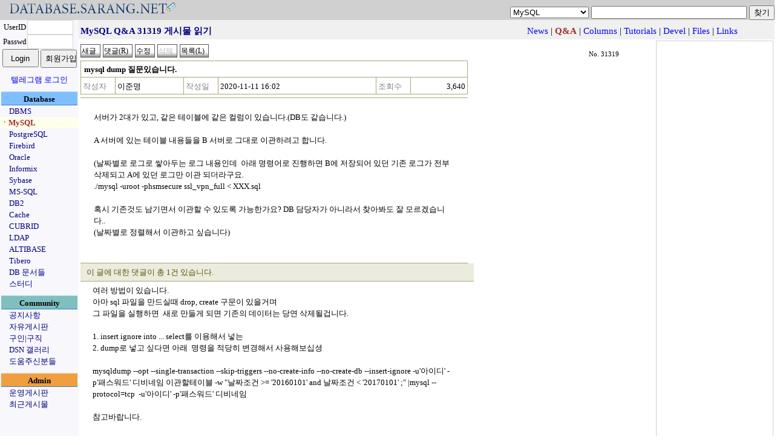

--- FILE ---
content_type: text/html;charset=utf-8
request_url: https://database.sarang.net/?inc=read&aid=31319&criteria=mysql&subcrit=qna&id=0&limit=20&keyword=&page=3
body_size: 6361
content:
<!DOCTYPE html>
<html lang="ko">
<head>
  <title>데이터베이스를 사랑하는 사람들의 모임 데이터베이스 사랑넷</title>
<link rel="apple-touch-icon" sizes="57x57" href="/apple-icon-57x57.png">
<link rel="apple-touch-icon" sizes="60x60" href="/apple-icon-60x60.png">
<link rel="apple-touch-icon" sizes="72x72" href="/apple-icon-72x72.png">
<link rel="apple-touch-icon" sizes="76x76" href="/apple-icon-76x76.png">
<link rel="apple-touch-icon" sizes="114x114" href="/apple-icon-114x114.png">
<link rel="apple-touch-icon" sizes="120x120" href="/apple-icon-120x120.png">
<link rel="apple-touch-icon" sizes="144x144" href="/apple-icon-144x144.png">
<link rel="apple-touch-icon" sizes="152x152" href="/apple-icon-152x152.png">
<link rel="apple-touch-icon" sizes="180x180" href="/apple-icon-180x180.png">
<link rel="icon" type="image/png" sizes="192x192"  href="/android-icon-192x192.png">
<link rel="icon" type="image/png" sizes="32x32" href="/favicon-32x32.png">
<link rel="icon" type="image/png" sizes="96x96" href="/favicon-96x96.png">
<link rel="icon" type="image/png" sizes="16x16" href="/favicon-16x16.png">
<link rel="manifest" href="/manifest.json">
<meta name="msapplication-TileColor" content="#ffffff">
<meta name="msapplication-TileImage" content="/ms-icon-144x144.png">
<meta name="theme-color" content="#ffffff">

  <meta http-equiv="content-type" content="text/html; charset=utf-8" />
  <meta charset="UTF-8">
  <meta http-equiv="Content-Style-Type" content="text/css" />
  <meta http-equiv="Content-Script-Type" content="text/javascript" />
  <!--meta content="minimum-scale=1.0, width=device-width, maximum-scale=0.6667, user-scalable=no" name="viewport" / -->
  <meta http-equiv="x-ua-compatible" content="IE=10">
  <meta content="minimum-scale=1.0, width=device-width, maximum-scale=1.0, user-scalable=no" name="viewport" />
  <link rel="stylesheet" type="text/css" href="/main.css" />
  <script type="text/javascript" src='/js/common.js'></script>
  <script type="text/javascript" src='/js/prototype.js'></script>
<meta name="google-site-verification" content="dqbzJt5jJhpH_YbCt-NQva1O6xEdyUD3SjrYuYCHZCE" />
</head>
<body>
<script type="text/javascript">
//<![CDATA[
function checktopic(){
    if(self.document.getElementById('searchform').criteria.options[self.document.getElementById('searchform').criteria.selectedIndex].value == ""){
	self.document.getElementById('searchform').criteria.focus();
    }
}
//]]>
</script>
<noscript>
<div>&nbsp;</div>
</noscript>
<table border='0' cellpadding='0' cellspacing='0' width='100%' id='mainhead'>
<tr><td style='font-size: 18pt;font-family: arial;color: navy;background-color: #d0d0d0'><a href='/?inc=front&amp;criteria=mysql'><img src='/images/dsn_logo.gif' style='border:0px;margin:0px;padding:0px' width='290' height='27' alt='database.sarang.net' /></a></td>
<td valign='bottom' align='right' style='background-color: #d0d0d0'>
<form action='/' id='searchform'>
<div>
<select name='criteria' style='font-family: Arial;font-size: 10pt'>
<option value='' >토픽을 선택하세요</option>
<option value='dbms' >DBMS</option>
<option value='mysql' selected='selected'>MySQL</option>
<option value='pgsql' >PostgreSQL</option>
<option value='firebird' >Firebird</option>
<option value='oracle' >Oracle</option>
<option value='informix' >Informix</option>
<option value='sybase' >Sybase</option>
<option value='mssql' >MS-SQL</option>
<option value='db2' >DB2</option>
<option value='cache' >Cache</option>
<option value='unisql' >CUBRID</option>
<option value='ldap' >LDAP</option>
<option value='mmdbms' >ALTIBASE</option>
<option value='tibero' >Tibero</option>
<option value='notice' >공지사항</option>
<option value='free' >자유게시판</option>
<option value='jobs' >구인|구직</option>
<option value='admin' >운영게시판</option>
</select>
<input name='keyword' onfocus='checktopic()' value="" maxlength='200' size='30' accesskey="z" />
<input type='submit' value='찾기' />
</div>
</form>
</td>
</tr>
</table>

<table border='0' cellpadding='0' cellspacing='0' class='maintable'>
<tr><td valign='top' align='center' style='background-color:#F7F7FC;width: 130px;font-size: 10pt'>
<form id='loginform' action='login.php' method='post'>
	    <div>
<input type='hidden' name='ret_url' value='/index.php?inc=read&amp;aid=31319&amp;criteria=mysql&amp;subcrit=qna&amp;id=0&amp;limit=20&amp;keyword=&amp;page=3' />
<table border='0' cellspacing='0' cellpadding='0'>
<tr>
<td align='center'>UserID</td>
<td><input class='textinput' name='id' size='8' value="" maxlength='80' style='width: 70px; height: 20px' /></td>
</tr>
<tr>
<td align='center'>Passwd</td>
<td><input class='textinput' type='password' name='passwd' size='8' maxlength='20' style='width: 70px; height: 20px' /></td>
</tr>
<tr><td colspan='2' align='center'>
<input type='submit' value='Login' style='width: 60px; height: 30px' />
<input type='button' value='회원가입' onclick='self.location.href="/html/new_account.php"' style='width: 60px; height: 30px' />
</td></tr>
</table>
<div style='margin-top: 10px'><a href='/?criteria=telegram_login&ret_url=%2Findex.php%3Finc%3Dread%26amp%3Baid%3D31319%26amp%3Bcriteria%3Dmysql%26amp%3Bsubcrit%3Dqna%26amp%3Bid%3D0%26amp%3Blimit%3D20%26amp%3Bkeyword%3D%26amp%3Bpage%3D3'>텔레그램 로그인</a></div>
</div>
</form>
<div  style='margin-top: 10px;width:126px;padding-top: 2px;font-weight:bold;background-color: #80BFFF; border-top: 1px solid #BBD7FC; border-bottom: 1px solid #377DC5'>Database</div>
<div style='text-align: left;padding-left: 15px'><a href='/?criteria=dbms' style='white-space: nowrap;color:navy'>DBMS</a></div>
<div style='text-align: left;padding-left: 1px;background-color: #ffffee'><a href='/?criteria=mysql' style='white-space: nowrap;color:#A52A2A; font-weight: bold'>ㆍMySQL</a></div>
<div style='text-align: left;padding-left: 15px'><a href='/?criteria=pgsql' style='white-space: nowrap;color:navy'>PostgreSQL</a></div>
<div style='text-align: left;padding-left: 15px'><a href='/?criteria=firebird' style='white-space: nowrap;color:navy'>Firebird</a></div>
<div style='text-align: left;padding-left: 15px'><a href='/?criteria=oracle' style='white-space: nowrap;color:navy'>Oracle</a></div>
<div style='text-align: left;padding-left: 15px'><a href='/?criteria=informix' style='white-space: nowrap;color:navy'>Informix</a></div>
<div style='text-align: left;padding-left: 15px'><a href='/?criteria=sybase' style='white-space: nowrap;color:navy'>Sybase</a></div>
<div style='text-align: left;padding-left: 15px'><a href='/?criteria=mssql' style='white-space: nowrap;color:navy'>MS-SQL</a></div>
<div style='text-align: left;padding-left: 15px'><a href='/?criteria=db2' style='white-space: nowrap;color:navy'>DB2</a></div>
<div style='text-align: left;padding-left: 15px'><a href='/?criteria=cache' style='white-space: nowrap;color:navy'>Cache</a></div>
<div style='text-align: left;padding-left: 15px'><a href='/?criteria=unisql' style='white-space: nowrap;color:navy'>CUBRID</a></div>
<div style='text-align: left;padding-left: 15px'><a href='/?criteria=ldap' style='white-space: nowrap;color:navy'>LDAP</a></div>
<div style='text-align: left;padding-left: 15px'><a href='/?criteria=mmdbms' style='white-space: nowrap;color:navy'>ALTIBASE</a></div>
<div style='text-align: left;padding-left: 15px'><a href='/?criteria=tibero' style='white-space: nowrap;color:navy'>Tibero</a></div>
<div style='text-align: left;padding-left: 15px'><a href='/database/database.html' onclick='self.open("/database/database.html");return false' style='white-space: nowrap; color:navy'>DB 문서들</a></div>
<div style='text-align: left;padding-left: 15px'><a href='/study/study.phtml' onclick='self.open("/study/study.phtml");return false' style='white-space: nowrap; color:navy'>스터디</a></div>
<div  style='margin-top: 10px;width:126px;padding-top: 2px;font-weight:bold;background-color: #7FBFC0; border-top: 1px solid #A5D8DD; border-bottom: 1px solid #377DC5'>Community</div>
<div style='text-align: left;padding-left: 15px'><a href='/?criteria=notice' style='white-space: nowrap;color:navy'>공지사항</a></div>
<div style='text-align: left;padding-left: 15px'><a href='/?criteria=free' style='white-space: nowrap;color:navy'>자유게시판</a></div>
<div style='text-align: left;padding-left: 15px'><a href='/?criteria=jobs' style='white-space: nowrap;color:navy'>구인|구직</a></div>
<div style='text-align: left;padding-left: 15px'><a href='/gallery' style='white-space: nowrap; color:navy'>DSN 갤러리</a></div>
<div style='text-align: left;padding-left: 15px'><a href='/?criteria=thanks' style='white-space: nowrap;color:navy'>도움주신분들</a></div>
<div  style='margin-top: 10px;width:126px;padding-top: 2px;font-weight:bold;background-color: #EF9F3F; border-top: 1px solid #F8D6AE; border-bottom: 1px solid #377DC5'>Admin</div>
<div style='text-align: left;padding-left: 15px'><a href='/?criteria=admin' style='white-space: nowrap;color:navy'>운영게시판</a></div>
<div style='text-align: left;padding-left: 15px'><a href='/recent.php' style='white-space: nowrap; color:navy'>최근게시물</a></div>
</td>
<td valign='top'>
<script type="text/javascript">
//<![CDATA[
function rmattach(num){
    if(confirm("선택한 첨부파일을 정말 삭제 하시겠습니까?")){
	self.location.href = "/?inc=rmattach&num=" + num;
    }
}
function getpasswd(inc, cid){
	if((navigator.userAgent.indexOf("MSIE") > 0) && (navigator.userAgent.indexOf("Windows") > 0)){
		var passwd = showModalDialog('html/getpasswd.php', '', 'help:no; dialogWidth:300px; dialogHeight:100px; status:no; scroll: no;');
	    if(passwd){
			self.document.getElementById('commandform').inc.value = inc;
			self.document.getElementById('commandform').passwd.value = passwd;
			self.document.getElementById('commandform').cid.value = cid;
			self.document.getElementById('commandform').submit();
		}
	}
	else {
		var myleft = (screen.width - 300) / 2;
		var mytop = (screen.height - 110) / 2;
		var passwdwin = open('html/getpasswd.php?criteria=mysql&subcrit=qna&aid=31319&inc=' + inc + "&cid=" + cid, 'passwdwin', 'Width=300, height=100, left=' + myleft + ', top=' + mytop);
		passwdwin.focus();
	}
}
function doReply(url){
	var myleft = (screen.width - 600) / 2;
	var mytop = (screen.height - 500) / 2;
	if(url) var replywin = open(url, 'replywin', 'scrollbars=yes, width=600, height=520, left=' + myleft + ', top=' + mytop);
	else var replywin = open('?inc=write&iscomment=1&pid=31319&criteria=mysql&subcrit=qna&page=3', 'replywin', 'width=600, height=520, left=' + myleft + ', top=' + mytop);
	replywin.focus();
}
//]]>
</script>
<form id='commandform' action='' method='post'>
<div style='height: 28px;padding-top: 4px;background-color:#f0f0f0; text-align:center'>
<input type='hidden' name='inc' value='' />
<input type='hidden' name='criteria' value='mysql' />
<input type='hidden' name='subcrit' value='qna' />
<input type='hidden' name='aid' value='31319' />
<input type='hidden' name='id' value='0' />
<input type='hidden' name='limit' value='20' />
<input type='hidden' name='keyword' value="" />
<input type='hidden' name='cid' value='' />
<input type='hidden' name='page' value='3' />
<input type='hidden' name='passwd' value='' />
<table width='95%' border='0' style='font-size: 11pt'>
<tr>
	<td style='color: navy; font-weight: bold;text-align:left'>MySQL Q&amp;A 31319 게시물 읽기</td>
	<td><div style='text-align: right;white-space: nowrap;'>&nbsp;<a href='?criteria=mysql&amp;subcrit=news'>News</a> | <b style='color: #A52A2A'>Q&amp;A</b> | <a href='?criteria=mysql&amp;subcrit=columns'>Columns</a> | <a href='?criteria=mysql&amp;subcrit=tutorials'>Tutorials</a> | <a href='?criteria=mysql&amp;subcrit=devel'>Devel</a> | <a href='?criteria=mysql&amp;subcrit=files'>Files</a> | <a href='?criteria=mysql&amp;subcrit=links'>Links</a></div></td>
</tr>
</table>
</div>
<table width='100%' border='0'><tr><td valign='top'>
<table border='0' cellpadding='0' cellspacing='0' width='95%' style='margin-top: 5px;margin-bottom: 5px'>
<tr>
	<td style='text-align: left'>
	<input class='imagebutton' type='button' value='새글' onclick='self.document.location.href="?inc=write&amp;criteria=mysql&amp;subcrit=qna"' />
	<input class='imagebutton' type='button' value='댓글(R)' onclick='doReply()' accesskey="r" />
	<input class='imagebutton' type='button' value='수정' onclick='getpasswd("edit")' />
	<input class='imagebutton' type='button' value='삭제' title='댓글들이 존재하는 게시물은 삭제될 수 없습니다.' disabled='disabled' />
	<input accesskey="l" type='button' class='imagebutton' value='목록(L)' onclick='self.document.location.href="?criteria=mysql&amp;subcrit=qna&amp;isback=0&amp;id=0&amp;limit=20&amp;keyword=&amp;page=3"' title='게시물의 목록을 봅니다' />
	
	</td>
	<td align='right' valign='bottom' style='font-size:8pt;padding-right: 10px'>No. 31319</td>
</tr>
</table>
<table class='infotable' border='0' cellspacing='0' cellpadding='3' style='text-align: left'>
<tr>
	<td class='rowtitle' colspan='6'>mysql dump 질문있습니다.</td>
</tr>
<tr>
	<th class='infotable_th'><div style='white-space: nowrap;'>작성자</div></th><td class='rowmisc'><div style='white-space: nowrap;'>이준명</div></td>
	<th class='infotable_th'><div style='white-space: nowrap;'>작성일</div></th><td class='rowmisc'><div style='white-space: nowrap;'>2020-11-11 16:02</div></td>
	<th class='infotable_th'><div style='white-space: nowrap;'>조회수</div></th><td align='right' class='rowmisc'><div style='white-space: nowrap;'>3,640</div></td>
</tr>
</table>
<table class='viewtable' style='text-align: left'>
<tr>
	<td class='rowbody'>
<p>서버가 2대가 있고, 같은 테이블에 같은 컬럼이 있습니다.(DB도 같습니다.)<br /></p>
<p><br /></p>
<p>A 서버에 있는 테이블 내용들을 B 서버로 그대로 이관하려고 합니다.<br /></p>
<p><br /></p>
<p>(날짜별로 로그로 쌓아두는 로그 내용인데&nbsp; 아래 명령어로 진행하면 B에 저장되어 있던 기존 로그가 전부 삭제되고 A에 있던 로그만 이관 되더라구요.<br /></p>
<p>./mysql -uroot -phsmsecure ssl_vpn_full &lt; XXX.sql<br /></p>
<p><br /></p>
<p>혹시 기존것도 남기면서 이관할 수 있도록 가능한가요? DB 담당자가 아니라서 찾아봐도 잘 모르겠습니다..<br /></p>
<p>(날짜별로 정렬해서 이관하고 싶습니다)<br /></p>
<p>&nbsp;</p>
	</td>
</tr>
</table>
<div class='commenttitle'>이 글에 대한 댓글이 총 1건 있습니다.</div>
<div class='commentrow'>
<div class='commentbody'><p>여러 방법이 있습니다.&nbsp;<br /></p>
<p>아마 sql 파일을 만드실때 drop, create 구문이 있을거며<br /></p>
<p>그 파일을 실행하면&nbsp; 새로 만들게 되면&nbsp;기존의 데이터는 당연 삭제될겁니다.&nbsp;<br /></p>
<p>&nbsp;<br /></p>
<p>1. insert ignore into ... select를 이용해서 넣는<br /></p>
<p>2. dump로 넣고 싶다면 아래&nbsp; 명령을 적당히 변경해서 사용해보십셩&nbsp;<br /></p>
<p><br /></p>
<p>mysqldump --opt --single-transaction --skip-triggers --no-create-info --no-create-db --insert-ignore -u&#39;아이디&#39; -p&#39;패스워드&#39; 디비네임 이관할테이블 -w &quot;날짜조건 &gt;= &#39;20160101&#39; and 날짜조건 &lt; &#39;20170101&#39; ;&quot; |mysql --protocol=tcp &nbsp;-u&#39;아이디&#39; -p&#39;패스워드&#39; 디비네임<br /></p>
<p><br /></p>
<p>참고바랍니다.&nbsp;<br /></p>
<p>&nbsp;</p>
</div>
<div class='commentinfo'>.님이 2020-11-12 11:44에 작성한 댓글입니다. <a href='javascript:doReply("html/getpasswd.php?inc=edit&amp;iscomment=1&amp;pid=31319&amp;cid=97323&amp;page=3")' title='이 댓글을 수정합니다.' class='minitexticon'> Edit</a> <a href='javascript:getpasswd("delcomment", "97323")' title='이 댓글을 삭제합니다.' class='minitexticon'>Ｘ</a></div></div>
<div style='text-align: right;width: 95%'>[<a href='#mainhead'>Top</a>]</div>
<table border='0' cellspacing='0' cellpadding='3' class='listtable'>
<col align='right' /><col style='text-align: left' /><col /><col /><col align='right' />
	<tr><th class='listtable_th'><div style='white-space: nowrap;'>No.</div></th>
	<th class='listtable_th'><div style='white-space: nowrap;'>제목</div></th>
	<th class='listtable_th'><div style='white-space: nowrap;'>작성자</div></th>
	<th class='listtable_th'><div style='white-space: nowrap;'>작성일</div></th>
	<th class='listtable_th'><div style='white-space: nowrap;'>조회</div></th>
	</tr>
	
<tr><td>31323</td><td style='text-align: left'><a href='/?inc=read&amp;aid=31323&amp;criteria=mysql&amp;subcrit=qna&amp;id=0&amp;limit=20&amp;keyword=&amp;page=3'>계층형 테이블 -&gt; 한 Row로 마이그레이션</a> [2]</td><td><div style='white-space: nowrap;'>궁금남</div></td><td><div style='white-space: nowrap;'>2020-12-16</div></td><td><div style='white-space: nowrap;'>4001</div></td></tr>
<tr><td>31322</td><td style='text-align: left'><a href='/?inc=read&amp;aid=31322&amp;criteria=mysql&amp;subcrit=qna&amp;id=0&amp;limit=20&amp;keyword=&amp;page=3'>CDC와 Replication의 차이점이 궁금합니다.</a> [1]</td><td><div style='white-space: nowrap;'>왜이러니</div></td><td><div style='white-space: nowrap;'>2020-12-10</div></td><td><div style='white-space: nowrap;'>3754</div></td></tr>
<tr><td>31320</td><td style='text-align: left'><a href='/?inc=read&amp;aid=31320&amp;criteria=mysql&amp;subcrit=qna&amp;id=0&amp;limit=20&amp;keyword=&amp;page=3'>mysql binlog 관련 질문입니다.</a> [1]</td><td><div style='white-space: nowrap;'>binlog</div></td><td><div style='white-space: nowrap;'>2020-11-16</div></td><td><div style='white-space: nowrap;'>3691</div></td></tr>
<tr style='background-color: #aaaccb'><td>31319</td><td style='text-align: left'><a href='/?inc=read&amp;aid=31319&amp;criteria=mysql&amp;subcrit=qna&amp;id=0&amp;limit=20&amp;keyword=&amp;page=3'>mysql dump 질문있습니다.</a> [1]</td><td><div style='white-space: nowrap;'>이준명</div></td><td><div style='white-space: nowrap;'>2020-11-11</div></td><td><div style='white-space: nowrap;'>3640</div></td></tr>
<tr><td>31318</td><td style='text-align: left'><a href='/?inc=read&amp;aid=31318&amp;criteria=mysql&amp;subcrit=qna&amp;id=0&amp;limit=20&amp;keyword=&amp;page=3'>MYSQL 글 컨텐츠 포스트 관련</a></td><td><div style='white-space: nowrap;'>Techy Great</div></td><td><div style='white-space: nowrap;'>2020-11-08</div></td><td><div style='white-space: nowrap;'>3294</div></td></tr>
<tr><td>31317</td><td style='text-align: left'><a href='/?inc=read&amp;aid=31317&amp;criteria=mysql&amp;subcrit=qna&amp;id=0&amp;limit=20&amp;keyword=&amp;page=3'>MySql WHERE절에 IFNULL 관련 질문드립니다.</a> [1]</td><td><div style='white-space: nowrap;'>지능바바</div></td><td><div style='white-space: nowrap;'>2020-11-03</div></td><td><div style='white-space: nowrap;'>3232</div></td></tr>
<tr><td>31316</td><td style='text-align: left'><a href='/?inc=read&amp;aid=31316&amp;criteria=mysql&amp;subcrit=qna&amp;id=0&amp;limit=20&amp;keyword=&amp;page=3'>MariaDB Swap을 너무 많이 사용하는 것 아닌가요?</a> [1]</td><td><div style='white-space: nowrap;'>이규영</div></td><td><div style='white-space: nowrap;'>2020-11-03</div></td><td><div style='white-space: nowrap;'>3242</div></td></tr>
</table>
</td>
<td style='vertical-align: bottom; width: 190px; border: 1px solid #d0d0d0'>
<div style='text-align: right;width: 95%;margin-top: 15px'>
<a href='https://validator.w3.org/check?uri=referer' onclick='this.target = "_blank";'><img src='https://www.w3.org/Icons/valid-xhtml10' alt='Valid XHTML 1.0!' height='31' width='88' style='border:0px' /></a>
</div>
</td>
</tr>
</table>
</form>
<script type='text/javascript'>
//<![CDATA[
self.document.title = "MySQL Q&amp;A 31319 게시물 읽기 - DSN";
// ]]>
</script>
<noscript><div>&nbsp;</div></noscript>
</td></tr>
</table>
<div style='text-align:center;padding-top: 15px'>
<div style='margin: auto;width: 80%;border-top: 1px solid navy'>
All about the DATABASE... <a href='/?inc=read&aid=3788&criteria=free' style='color: black'>Copyleft 1999-2025 DSN, All rights reserved.</a> 
</div>
</div>
<div id='modal_mask'><textarea id="modal_mask2" cols='1' rows='1'></textarea></div>
<div style='text-align:center'> 작업시간: 0.012초, <img src='/images/powered80x16_2.gif' style='height: 15px; width: 80px; vertical-align: middle; border: 0px' alt='이곳 서비스는
	PostgreSQL v18.1로 자료를 관리합니다' title='이곳 서비스는 PostgreSQL v18.1로 자료를 관리합니다'	/></div>
<div>&nbsp;</div>
</body>
</html>
